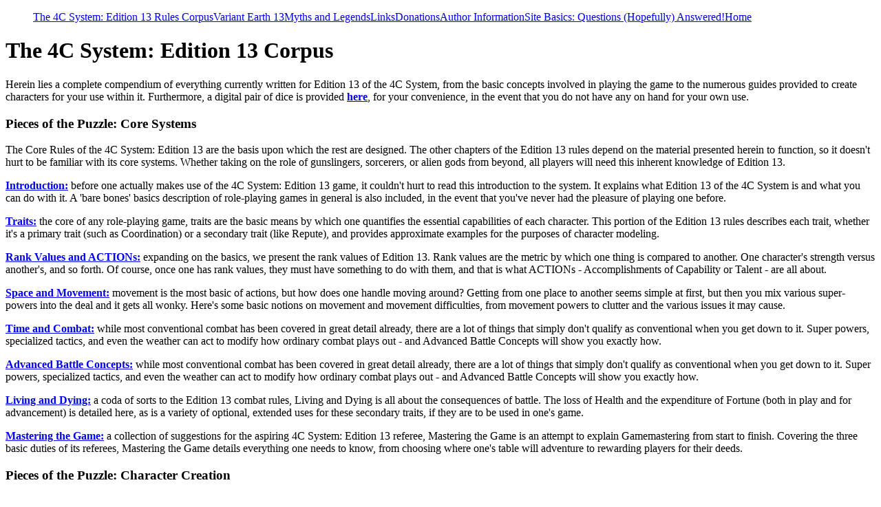

--- FILE ---
content_type: text/html
request_url: http://edition13.com/corpus/default.asp
body_size: 16396
content:
<!DOCTYPE HTML PUBLIC "-//W3C//DTD HTML 4.01 Transitional//EN"
"http://www.w3.org/TR/html4/loose.dtd">



<html>
<head>
<title>The 4C System: Edition 13 Corpus</title>
<meta name="description" content="Edition 13 is an expanded and updated variation on the 4C System, built to be utilized as a univeral role-playing game for use in any genre!">
<meta name="keywords" content="4C, System, Edition, 13, faserip, universal, adventure, role-playing, game, rpg, technohol">

<link rel="stylesheet" type="text/css" href="/styles/cyan.css" title="Variable" />
<link rel="alternate stylesheet" type="text/css" href="/styles/black.css" title="Black" />
<link rel="alternate stylesheet" type="text/css" href="/styles/cyan.css" title="Cyan" />
<link rel="alternate stylesheet" type="text/css" href="/styles/magenta.css" title="Magenta" />
<link rel="alternate stylesheet" type="text/css" href="/styles/yellow.css" title="Yellow" />

<script type="text/javascript" src="/styles/styleswitcher.js">
</script>

</head>

<body>

<div class="container">

<div class="top-navigation">

<ul class="top-links">
	<li style="display: inline-block;"><a href="/corpus/default.asp" title="The 4C System: Edition 13 Rules Corpus"><div class="link" style="background-position: 0 0;">The 4C System: Edition 13 Rules Corpus</div></a></li><li style="display: inline-block;"><a href="/v13/default.asp" title="Variant Earth 13: An Original Campaign Setting"><div class="link" style="background-position: -200px 0;">Variant Earth 13</div></a></li><li style="display: inline-block;"><a href="/legend.asp" title="Myths and Legends"><div class="link" style="background-position: -100px 0;">Myths and Legends</div></a></li><li style="display: inline-block;"><a href="/links.asp" title="inks"><div class="link" style="background-position: -300px 0;">Links</div></a></li><li style="display: inline-block;"><a href="/donate.asp" title="Donations"><div class="link" style="background-position: -400px 0;">Donations</div></a></li><li style="display: inline-block;"><a href="/author.asp" title="Information about Edition 13's author, Firebomb"><div class="link" style="background-position: -500px 0;">Author Information</div></a></li><li style="display: inline-block;"><a href="/questions.asp" title="Site Questions (Hopefully) Answered"><div class="link" style="background-position: -600px 0;">Site Basics: Questions (Hopefully) Answered!</div></a></li><li style="display: inline-block;"><a href="/" title="Home"><div class="link" style="background-position: -700px 0;">Home</div></a></li>
</ul>

</div>

<!--

<div class="link-labels">
</div>

<div style="width: 984px; height: 20px;">
</div>

-->

<div class="content">

<!--

(logo go here)

-->


<h1>The 4C System: Edition 13 Corpus</h1>

<p>
Herein lies a complete compendium of everything currently written for Edition 13 of the 4C System, from the basic concepts involved in playing the game to the numerous guides provided to create characters for your use within it. Furthermore, a digital pair of dice is provided <b><a href="/features/die.asp">here</a></b>, for your convenience, in the event that you do not have any on hand for your own use.
</p>

<h3>Pieces of the Puzzle: Core Systems</h3>

<p>
The Core Rules of the 4C System: Edition 13 are the basis upon which the rest are designed. The other chapters of the Edition 13 rules depend on the material presented herein to function, so it doesn't hurt to be familiar with its core systems. Whether taking on the role of gunslingers, sorcerers, or alien gods from beyond, all players will need this inherent knowledge of Edition 13.
</p><p>
<b><a href="/corpus/introduction.asp">Introduction:</a></b> before one actually makes use of the 4C System: Edition 13 game, it couldn't hurt to read this introduction to the system. It explains what Edition 13 of the 4C System is and what you can do with it. A 'bare bones' basics description of role-playing games in general is also included, in the event that you've never had the pleasure of playing one before.
</p><p>
<b><a href="/corpus/traits.asp">Traits:</a></b> the core of any role-playing game, traits are the basic means by which one quantifies the essential capabilities of each character. This portion of the Edition 13 rules describes each trait, whether it's a primary trait (such as Coordination) or a secondary trait (like Repute), and provides approximate examples for the purposes of character modeling.
</p><p>
<b><a href="/corpus/rank-values-and-actions.asp">Rank Values and ACTIONs:</a></b> expanding on the basics, we present the rank values of Edition 13. Rank values are the metric by which one thing is compared to another. One character's strength versus another's, and so forth. Of course, once one has rank values, they must have something to do with them, and that is what ACTIONs - Accomplishments of Capability or Talent - are all about.
</p><p>
<b><a href="/corpus/space-and-movement.asp">Space and Movement:</a></b> movement is the most basic of actions, but how does one handle moving around? Getting from one place to another seems simple at first, but then you mix various super-powers into the deal and it gets all wonky. Here's some basic notions on movement and movement difficulties, from movement powers to clutter and the various issues it may cause.
</p><p>
<b><a href="/corpus/time-and-combat.asp">Time and Combat:</a></b> while most conventional combat has been covered in great detail already, there are a lot of things that simply don't qualify as conventional when you get down to it. Super powers, specialized tactics, and even the weather can act to modify how ordinary combat plays out - and Advanced Battle Concepts will show you exactly how.
</p><p>
<b><a href="/corpus/advanced-battle-concepts.asp">Advanced Battle Concepts:</a></b> while most conventional combat has been covered in great detail already, there are a lot of things that simply don't qualify as conventional when you get down to it. Super powers, specialized tactics, and even the weather can act to modify how ordinary combat plays out - and Advanced Battle Concepts will show you exactly how.
</p><p>
<b><a href="/corpus/living-and-dying.asp">Living and Dying:</a></b> a coda of sorts to the Edition 13 combat rules, Living and Dying is all about the consequences of battle. The loss of Health and the expenditure of Fortune (both in play and for advancement) is detailed here, as is a variety of optional, extended uses for these secondary traits, if they are to be used in one's game.
</p><p>
<b><a href="/corpus/mastering-the-game.asp">Mastering the Game:</a></b> a collection of suggestions for the aspiring 4C System: Edition 13 referee, Mastering the Game is an attempt to explain Gamemastering from start to finish. Covering the three basic duties of its referees, Mastering the Game details everything one needs to know, from choosing where one's table will adventure to rewarding players for their deeds.
</p>

<h3>Pieces of the Puzzle: Character Creation</h3>

<p>
(insert stage-setting paragraph here)
</p><p>
<b><a href="/corpus/character-generation.asp">Character Generation:</a></b> with the rest of the rules covered, it's time to build yourself a character. Edition 13's character generation segment explains all the options available to a character, and if it doesn't shuffle them off to a specialized rule book dedicated to one origin or another, it details how to build adventurers without ascendant powers.
</p><p>
<b><a href="/corpus/transnormality-treatise.asp">the Transnormality Treatise:</a></b> individuals described as transnormal characters do not gain their powers via advanced equipment, learned skill-equivalents like spells, or even the dubious power of faith. No, transnormals are one with their powers, either physically or mentally. Explicitly super-human, the Treatise explains how this makes them unique compared to others.
</p><p>
<b><a href="/corpus/technical-reference.asp">Technical Reference:</a></b> artificial by necessity, the products of the Technical Reference are the result of an application of scientific knowledge. It details characters whose powers are derived from technology, whether they wield it separately from themselves, have it integrated into their very bodies, or are actually the technology themselves!
</p><p>
<b><a href="/corpus/book-of-magic.asp">The Book of Magic:</a></b> The Book is a guide to creating characters for use in these games who are well-versed in the use of magic. A sorcerer is a character who has studied long and hard, combining researches into otherwise lost knowledge with the tutelage of another to manifest magical abilities. The Book, then, details thirteen different means of achieving this incredible goal.
</p><p>
<b><a href="/corpus/manual-of-the-psi.asp">The Manual of the Psi:</a></b> the Manual defines the notion behind psionics in these games. Characters who use psionics, defined as psi-active individuals, can acquire their abilities through any number of methods, though most do so through intense meditation and introspection. The Manual showcases how psis are different from other ascendant beings, and the benefits of this path of power.
</p><p>
<b><a href="/corpus/deionomicon.asp">The Deionomicon:</a></b> the products of a life force augmented by the power of faith, deities come in many forms. Furthermore, their actions can cause the creation of many different forms of ascendant beings, whether immortal themselves or simply wielding trinkets powered by the devotion of others. These entities, and many more, are the subject of the Deionomicon.
</p><p>
<b><a href="/corpus/combination-character-cookbook.asp">The Combination Characters Cookbook:</a></b> while most characters receive their special abilities from only one source of power, a rare few can draw their might from two - or more! These special individuals, known as combination characters, mix and match bits from several different power sources to craft an origin for themselves that is rare, if not unique!
</p><p>
<b><a href="/corpus/exobiology-101.asp">Exobiology 101:</a></b> though human beings are considered the baseline for Edition 13 of the 4C System when generating characters, it does allow the creation of alien beings for use in the game. Thus, Exobiology 101 is a guide to both assist players in the creation of alien characters, and to help the Gamemaster incorporate their species and societies into their campaigns.
</p>

<h3>Pieces of the Puzzle: Appendices</h3>

<p>
(insert stage-setting paragraph here)
</p><p>
<b><a href="/corpus/contacts.asp">Contacts:</a></b> contacts are people that a character knows well. A character's contacts are usually a good way to determine or expand on his origin, as they represent people that are not only aware of them but are willing to help him or her as they go adventuring. Questions such as why the character knows these contacts and how their relationships work only help to develop his story more.
</p><p>
<b><a href="/corpus/skills.asp">Skills:</a></b> skills are representative of knowledge a character possesses. One does not need aberrant genes or alien ancestors or psi exposure to learn a skill - anyone can do so given the appropriate opportunity and time to study. There are many different kinds of skills, all of which have a practical benefit for every character - either in or out of combat.
</p><p>
<b><a href="/corpus/quirks.asp">Quirks:</a></b> the Quirks system is a tool with which a player may customize and individualize a character somewhat, adding minor beneficial abilities or deleterious hindrances as they see fit. Quirks can be used solely for that purpose, or can be added to a character to either justify additional powers, skills or contacts - or perhaps the reverse, if the player desires.
</p><p>
<b><a href="/corpus/power-customization.asp">Power Customization:</a></b> while the 4C System tries to account for every possible ability a player may want to try out, the truth is that even one hundred game developers could never achieve this feat. Thus, room is left for players to customize their ascendant abilities, either by limiting them for more power or by enhancing them for more versatility.
</p><p>
<b><a href="/corpus/powers.asp">Powers:</a></b> here one can find a comprehensive roster of every power currently available in Edition 13 of the 4C System. Whether they exist as a mutant ability, a magical spell, a psionic talent, or even some sort of deific legacy, all the ascendant abilities that heroes, villains, and everyone in-between can use within Edition 13 are spelled out in great detail!
</p>

<p class="center">
<b>Accessories:</b>
</p>

<p>
<b><a href="4c-system-edition-13.txt">Text File Archive:</a></b> though the ultimate plan is to produce a slick .pdf file for Edition 13 of the 4C System, complete with competent artwork, the need does exist for a simpler presentation of the material provided above. As such, I'm offering a text file archive of these rules for your gaming convenience, particularly if you'd like to more easily rearrange them your own way.
</p>

<p>
(various other accessories will go here)
</p>

<!--

<p>
<b><a href="/corpus/files/quirks.txt">Quirks, Version 1 - Text File:</a></b> additionally, the original version of the Quirks rules to hit the internet, first published way back in 1998, are also available for one's use if desired. Though the hope is that players will prefer the new and improved Quirks material, the old stuff is also offered for posterity, just in case. Besides, why remove them from the internet now?
</p>

-->

<p class="center">
<b>Last, but not Least:</b>
</p>

<p>
For reference: the material herein is not at all complete. It's 'living writing', as it were, which is still something I have to bend my head around. It's highly subject to change; if you wish to comment as I create, feel free - I will either justify what I'm doing rationally or go with suggestions and give credit. Most of it's really in my head already, but regardless.
</p><p>
* Well, once they're all done, at any rate. The sections without links are, for example, not remotely ready for public consumption.
</p><p>
- Denny Hill 2, also claiming the name Firebomb (<a href="mailto:DashApostrophe@gmail.com">DashApostrophe@gmail.com</a>).
</p>

<b>

<p class="center">
<a href="/">Return to the Edition 13 main page!</a>
</p>

</b>

</div>
<div class="bridge">
</div>
<div class="content">

<p class="center">
Questions or comments? Contact the <b><a href="mailto:Firebomb &lt;DashApostrophe@gmail.com&gt;">author</a></b> at your convenience!
</p>

</div>

<!--

<div class="link-labels">
</div>

-->

<div class="bottom-navigation">

<ul class="bottom-links">
	<li style="display: inline-block;"><a href="/corpus/default.asp" title="The 4C System: Edition 13 Rules Corpus"><div class="link" style="background-position: 0 0;">The 4C System: Edition 13 Rules Corpus</div></a></li><li style="display: inline-block;"><a href="/v13/default.asp" title="Variant Earth 13: An Original Campaign Setting"><div class="link" style="background-position: -200px 0;">Variant Earth 13</div></a></li><li style="display: inline-block;"><a href="/legend.asp" title="Myths and Legends"><div class="link" style="background-position: -100px 0;">Myths and Legends</div></a></li><li style="display: inline-block;"><a href="/links.asp" title="inks"><div class="link" style="background-position: -300px 0;">Links</div></a></li><li style="display: inline-block;"><a href="/donate.asp" title="Donations"><div class="link" style="background-position: -400px 0;">Donations</div></a></li><li style="display: inline-block;"><a href="/author.asp" title="Information about Edition 13's author, Firebomb"><div class="link" style="background-position: -500px 0;">Author Information</div></a></li><li style="display: inline-block;"><a href="/questions.asp" title="Site Basics"><div class="link" style="background-position: -600px 0;">Site Basics: Questions (Hopefully) Answered!</div></a></li><li style="display: inline-block;"><a href="/" title="Home"><div class="link" style="background-position: -700px 0;">Home</div></a></li>
</ul>

</div>

</div>

</body>

</html>